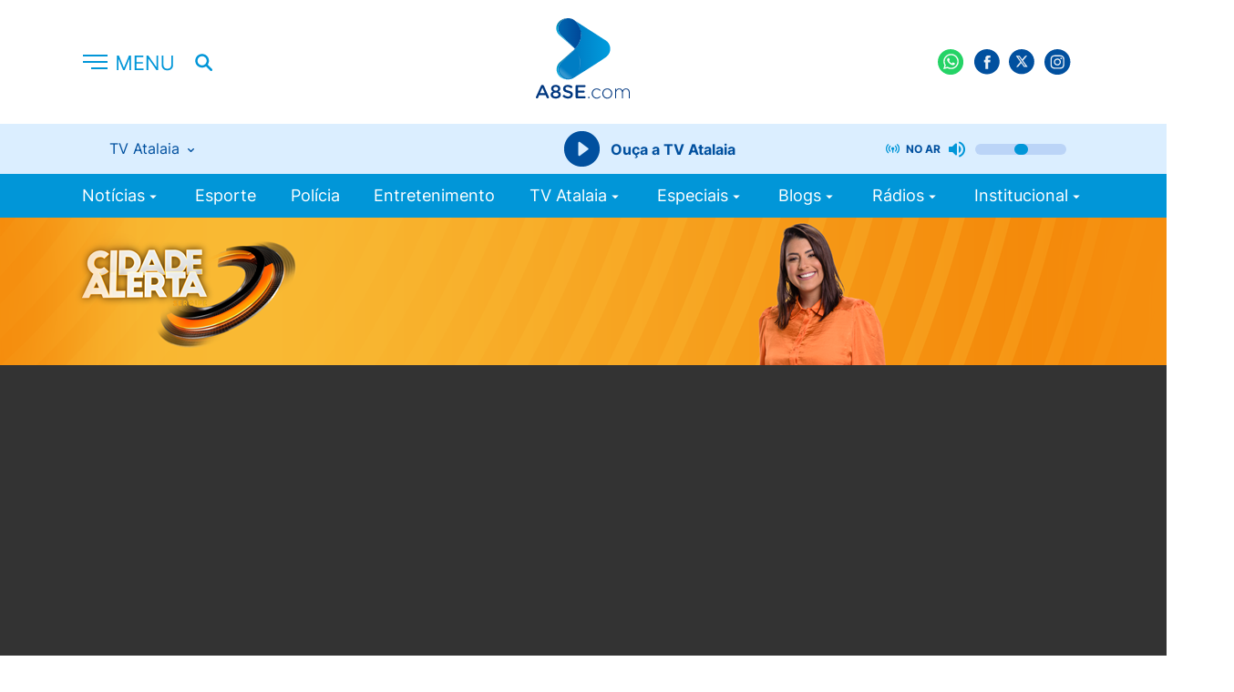

--- FILE ---
content_type: text/html; charset=utf-8
request_url: https://a8se.com/tv-atalaia/cidade-alerta/presidente-afirma-que-advogado-suspeito-de-estuprar-colega-pode-perder-direito-de-exercer-profissao/
body_size: 8657
content:
<!DOCTYPE html>
<html>
<head>
    <meta charset="utf-8">
    <meta http-equiv="x-ua-compatible" content="ie=edge">
    <meta name="viewport" content="width=device-width, initial-scale=1, shrink-to-fit=no">
    
    <title>
        Presidente afirma que advogado suspeito de estuprar colega pode perder direito de exercer profissão | Cidade Alerta | TV Atalaia | A8 Sergipe
    </title>

    <link rel="canonical" href="https://a8se.com/tv-atalaia/cidade-alerta/presidente-afirma-que-advogado-suspeito-de-estuprar-colega-pode-perder-direito-de-exercer-profissao/">
    <link rel="apple-touch-icon" sizes="57x57" href="/static/images/favicon/apple-icon-57x57.c3578e9974f1.png">
    <link rel="apple-touch-icon" sizes="60x60" href="/static/images/favicon/apple-icon-60x60.3c00f2756c28.png">
    <link rel="apple-touch-icon" sizes="72x72" href="/static/images/favicon/apple-icon-72x72.b284911851f5.png">
    <link rel="apple-touch-icon" sizes="76x76" href="/static/images/favicon/apple-icon-76x76.5b285ba00453.png">
    <link rel="apple-touch-icon" sizes="114x114" href="/static/images/favicon/apple-icon-114x114.0fae8930dbf5.png">
    <link rel="apple-touch-icon" sizes="120x120" href="/static/images/favicon/apple-icon-120x120.b41ea7c32059.png">
    <link rel="apple-touch-icon" sizes="144x144" href="/static/images/favicon/apple-icon-144x144.7d7d3f6194fb.png">
    <link rel="apple-touch-icon" sizes="152x152" href="/static/images/favicon/apple-icon-152x152.7bd60db5a82e.png">
    <link rel="apple-touch-icon" sizes="180x180" href="/static/images/favicon/apple-icon-180x180.14cebfb35f49.png">
    <link rel="icon" type="image/png" sizes="192x192"  href="/static/images/favicon/android-icon-192x192.561813657337.png">
    <link rel="icon" type="image/png" sizes="32x32" href="/static/images/favicon/favicon-32x32.bb191f0d52d7.png">
    <link rel="icon" type="image/png" sizes="96x96" href="/static/images/favicon/favicon-96x96.e8008dd9ee7f.png">
    <link rel="icon" type="image/png" sizes="16x16" href="/static/images/favicon/favicon-16x16.4145415f6677.png">
    <link rel="manifest" href="/static/images/favicon/manifest.b58fcfa7628c.json">
    <meta name="msapplication-TileColor" content="#ffffff">
    <meta name="msapplication-TileImage" content="/static/images/favicon/ms-icon-144x144.7d7d3f6194fb.png">
    <meta name="theme-color" content="#097EE7">
    <link href="/static/css/styles.50c7742e6e7a.css" rel="stylesheet" />
    
    <link href="/static/css/jquery.fancybox.min.a2d42584292f.css" rel="stylesheet" />
    <link href="https://cdn.jsdelivr.net/npm/@splidejs/splide@4.1.4/dist/css/splide.min.css" rel="stylesheet">

    <link rel="alternate" type="application/rss+xml" title="A8SE RSS Feed" href="/rss/" />

    <style>
        .fst-normal {
            font-style: normal !important;
        }
    </style>

    
    
        <meta name="description" content="O Portal A8SE.com atualiza as últimas notícias do Brasil, Sergipe e o que acontece de mais importante no mundo do entretenimento, esporte, jornalismo e programação da TV Atalaia." />
    

    
        <meta name="keywords" content="portal, notícias, notícia, Aracaju, Sergipe, A8SE, TV Atalaia" />
    
    
        <meta name="title" content="A8 Sergipe - Presidente afirma que advogado suspeito de estuprar colega pode perder direito de exercer profissão" />
    

    
    <link rel="amphtml" href="https://a8se.com/tv-atalaia/cidade-alerta/presidente-afirma-que-advogado-suspeito-de-estuprar-colega-pode-perder-direito-de-exercer-profissao/?amp">
    <meta property="og:url" content="https://a8se.com/tv-atalaia/cidade-alerta/presidente-afirma-que-advogado-suspeito-de-estuprar-colega-pode-perder-direito-de-exercer-profissao/" />
    <meta property="og:title" content="Presidente afirma que advogado suspeito de estuprar colega pode perder direito de exercer profissão" />
    
        
        <meta property="og:image" content="https://s3.a8se.com/images/199672.2e16d0ba.fill-800x450.format-jpeg.jpegquality-85.jpg" />
        <meta property="og:image:width" content="800" />
        <meta property="og:image:height" content="450" />
    

    <meta property="img_url" content="http://a8se.com/static/images/share.c00e4d40d212.png" />

    
    
        
        <meta property="og:description" content="O Portal A8SE.com atualiza as últimas notícias do Brasil, Sergipe e o que acontece de mais importante no mundo do entretenimento, esporte, jornalismo e programação da TV Atalaia." />
    
    


    <meta property="og:site_name" content="A8 Sergipe" />

    
    <meta name="twitter:card" content="summary">
    <meta name="twitter:title" content="Presidente afirma que advogado suspeito de estuprar colega pode perder direito de exercer profissão">
    
        <meta name="twitter:description" content="O Portal A8SE.com atualiza as últimas notícias do Brasil, Sergipe e o que acontece de mais importante no mundo do entretenimento, esporte, jornalismo e programação da TV Atalaia.">
    
    
        
        <meta name="twitter:image" content="https://s3.a8se.com/images/199672.2e16d0ba.fill-800x450.format-jpeg.jpegquality-85.jpg" />
    

    
    <script async src="https://www.googletagmanager.com/gtag/js?id=G-309642249"></script>
    <script>
    window.dataLayer = window.dataLayer || [];
    function gtag(){dataLayer.push(arguments);}
    gtag('js', new Date());
    gtag('config', 'G-309642249');
    gtag('config', 'UA-6643534-1');
    </script>
    <script async src="https://securepubads.g.doubleclick.net/tag/js/gpt.js"></script>
    <script src="https://apis.google.com/js/platform.js"></script>
    <script>
    window.googletag = window.googletag || {cmd: []};
    googletag.cmd.push(function() {
        googletag.defineSlot('/98662285/v2_arroba_lateral_01', [[300, 600], [300, 250]], 'div-gpt-ad-1589808650044-0').addService(googletag.pubads());
        googletag.defineSlot('/98662285/v2_arroba_lateral_02', [[300, 600], [300, 250]], 'div-gpt-ad-1589808710938-0').addService(googletag.pubads());
        googletag.defineSlot('/98662285/v2_arroba_home_destaque', [300, 250], 'div-gpt-ad-1602178220696-0').addService(googletag.pubads());
        googletag.defineSlot('/98662285/v2_home_destaques_300x100', [300, 100], 'div-gpt-ad-1705958215627-0').addService(googletag.pubads());
        googletag.defineSlot('/98662285/v2_superbanner_home_01', [[300, 50], [300, 100], [728, 90], [468, 60], [320, 50], [320, 100]], 'div-gpt-ad-1589808747882-0').addService(googletag.pubads());
        googletag.defineSlot('/98662285/v2_superbanner_home_02', [[468, 60], [728, 90], [320, 100], [320, 50], [300, 100], [300, 50]], 'div-gpt-ad-1589808789549-0').addService(googletag.pubads());
        googletag.defineSlot('/98662285/v2_superbanner_home_03', [[300, 50], [320, 50], [728, 90], [468, 60], [320, 100], [300, 100]], 'div-gpt-ad-1589808968810-0').addService(googletag.pubads());
        googletag.defineSlot('/98662285/v2_superbanner_home_04', [[468, 60], [300, 50], [300, 100], [320, 100], [320, 50], [728, 90]], 'div-gpt-ad-1589809008187-0').addService(googletag.pubads());
        googletag.defineSlot('/98662285/v2_superbanner_home_05', [[728, 90], [320, 100], [300, 50], [320, 50], [468, 60], [300, 100]], 'div-gpt-ad-1589809051143-0').addService(googletag.pubads());
        googletag.defineSlot('/98662285/v2_superbanner_topo', [[300, 50], [320, 50], [728, 90], [468, 60], [320, 100], [300, 100]], 'div-gpt-ad-1589809089723-0').addService(googletag.pubads());
        googletag.defineSlot('/98662285/v2_super_leader_board_destaques', [[300, 100], [970, 250]], 'div-gpt-ad-1589809128520-0').addService(googletag.pubads());
        googletag.defineSlot('/98662285/v2_super_leader_board_promocoes', [[300, 100], [970, 250]], 'div-gpt-ad-1589809171665-0').addService(googletag.pubads());
        googletag.defineSlot('/98662285/v2_super_leader_board_rodape', [[300, 100], [970, 250]], 'div-gpt-ad-1589809214261-0').addService(googletag.pubads());
        googletag.defineSlot('/98662285/floating', [[320, 480], [1170, 600], [320, 240]], 'div-gpt-ad-1619808395123-0').addService(googletag.pubads());
        googletag.defineSlot('/98662285/v2_arroba_home_bloco_01', [[300, 100], [300, 250]], 'div-gpt-ad-1661952758430-0').addService(googletag.pubads());
        googletag.defineSlot('/98662285/v2_arroba_home_bloco_02', [[300, 100], [300, 250]], 'div-gpt-ad-1661952827540-0').addService(googletag.pubads());
        googletag.defineSlot('/98662285/v2_arroba_home_bloco_03', [[300, 100], [300, 250]], 'div-gpt-ad-1661953364101-0').addService(googletag.pubads());

        googletag.defineSlot('/98662285/v2_home_sergipe_300x250', [300, 250], 'div-gpt-ad-1705960323351-0').addService(googletag.pubads());
        googletag.defineSlot('/98662285/v2_home_sergipe_300x100', [300, 100], 'div-gpt-ad-1705960516625-0').addService(googletag.pubads());
        googletag.defineSlot('/98662285/v2_super_banner_home_tv_atalaia', [[728, 90], [970, 250], [300, 100]], 'div-gpt-ad-1705960884420-0').addService(googletag.pubads());
        googletag.defineSlot('/98662285/v2_super_banner_home_tv_atalaia_abaixo', [[728, 90], [300, 100], [970, 250]], 'div-gpt-ad-1705961105371-0').addService(googletag.pubads());
        googletag.defineSlot('/98662285/v2_home_brasil_300x250', [300, 250], 'div-gpt-ad-1705961363694-0').addService(googletag.pubads());
        googletag.defineSlot('/98662285/v2_home_brasil_300x100', [300, 100], 'div-gpt-ad-1705964605494-0').addService(googletag.pubads());
        googletag.defineSlot('/98662285/v2_home_esportes_300x250', [300, 250], 'div-gpt-ad-1705964821992-0').addService(googletag.pubads());
        googletag.defineSlot('/98662285/v2_home_esportes_300x100', [300, 100], 'div-gpt-ad-1705964943758-0').addService(googletag.pubads());

        googletag.defineSlot('/98662285/v3-arroba-home-brasil', [300, 250], 'div-gpt-ad-1689285724971-0').addService(googletag.pubads());
        googletag.defineSlot('/98662285/v3-arroba-home-esporte', [300, 250], 'div-gpt-ad-1689285771307-0').addService(googletag.pubads());
        googletag.defineSlot('/98662285/v3-arroba-home-sergipe', [300, 250], 'div-gpt-ad-1689285813349-0').addService(googletag.pubads());
        googletag.defineSlot('/98662285/v3-mobile-home-brasil', [300, 100], 'div-gpt-ad-1689285839025-0').addService(googletag.pubads());
        googletag.defineSlot('/98662285/v3-mobile-home-destaques', [300, 100], 'div-gpt-ad-1689285871070-0').addService(googletag.pubads());
        googletag.defineSlot('/98662285/v3-mobile-home-esporte', [300, 100], 'div-gpt-ad-1689285896367-0').addService(googletag.pubads());
        googletag.defineSlot('/98662285/v3-mobile-home-sergipe', [300, 100], 'div-gpt-ad-1689285926483-0').addService(googletag.pubads());

        googletag.pubads().enableSingleRequest();
        googletag.pubads().setTargeting('canal', ['tv-atalaia/cidade-alerta']);
        googletag.pubads().collapseEmptyDivs();
        googletag.enableServices();
    });
    </script>
    <style>
        .cda-container {
            visibility: hidden; position: fixed; top: 0;
            left:0;
            width: 100%;
            display: flex; 
            justify-content: center; 
            align-items: center; 
            min-height: 50px;
        }
    </style>
    
    
    <!-- Begin comScore Tag -->
    <script>
        var _comscore = _comscore || [];
        _comscore.push({ c1: "2", c2: "14194541" });
        (function() {
        var s = document.createElement("script"), el = document.getElementsByTagName("script")[0]; s.async = true;
        s.src = (document.location.protocol == "https:" ? "https://sb" : "http://b") + ".scorecardresearch.com/beacon.js";
        el.parentNode.insertBefore(s, el);
        })();
    </script>
    <script type="text/javascript">
        (function(c,l,a,r,i,t,y){
            c[a]=c[a]||function(){(c[a].q=c[a].q||[]).push(arguments)};
            t=l.createElement(r);t.async=1;t.src="https://www.clarity.ms/tag/"+i;
            y=l.getElementsByTagName(r)[0];y.parentNode.insertBefore(t,y);
        })(window, document, "clarity", "script", "kvrfnqvm6p");
    </script>
    <noscript>
        <img src="https://sb.scorecardresearch.com/p?c1=2&c2=14194541&cv=2.0&cj=1" />
    </noscript>
    <!-- End comScore Tag -->
    <!--Código do IVC-->
    
    <!--Fim do Código do IVC-->
    
    
</head>
<body>
    <cda-partners-bar tag-manager="true" record-origin-only="false" no-follow='false'></cda-partners-bar>
    <div id="fb-root"></div>
    
    <script async defer crossorigin="anonymous" src="https://connect.facebook.net/pt_BR/sdk.js#xfbml=1&version=v6.0"></script>
    
    
    
    








<header class="header">
    <div class="container">
        <div class="row align-items-center">
            <div class="col-1 col-lg-2 --menu">
                <div class="header-info">
                    <button class="header-menu">
                        <h2>
                            <img src="/static/images/menu.792bf1cf3bf8.svg" class="display-none" alt="Menu">
                            <img src="/static/images/menu-short.ea5d81e53746.svg" alt="Menu" class="display-none-lg display-block" />
                        </h2>
                    </button>
                    <button class="header-search hide-tablet">
                        <img src="/static/images/search.fc933238402e.svg" alt="Pesquisar">
                    </button>
                    <div class="menu-responsive">
                        <div class="menu-responsive-header">
                            <span>MENU</span>
                            <button class="">
                                <img src="/static/images/close-menu.a7ba0544215f.svg" alt="Fechar">
                            </button>
                        </div>
                        <ul class="menu-responsive__list">
                            


    <li class="has-submenu">
        <a href="/noticias/">
            Notícias
            
                <i class="icon-arrow-down"></i>
            
        </a>
        
            

	<ul>
	
	    <li class="">
	        <a href="/noticias/">Últimas Notícias</a>
	        
	    </li>
	
	    <li class="">
	        <a href="/noticias/sergipe/">Sergipe</a>
	        
	    </li>
	
	    <li class="">
	        <a href="/noticias/brasil/">Brasil</a>
	        
	    </li>
	
	    <li class="">
	        <a href="/noticias/mundo/">Mundo</a>
	        
	    </li>
	
	    <li class="">
	        <a href="/noticias/concursos/">Concursos</a>
	        
	    </li>
	
	    <li class="">
	        <a href="/noticias/esporte/">Esporte</a>
	        
	    </li>
	
	</ul>


        
    </li>

    <li class="">
        <a href="/noticias/esporte">
            Esporte
            
        </a>
        
    </li>

    <li class="">
        <a href="/noticias/policia/">
            Polícia
            
        </a>
        
    </li>

    <li class="">
        <a href="/noticias/entretenimento/">
            Entretenimento
            
        </a>
        
    </li>

    <li class="has-submenu">
        <a href="/tv-atalaia/">
            TV Atalaia
            
                <i class="icon-arrow-down"></i>
            
        </a>
        
            

	<ul>
	
	    <li class="">
	        <a href="/tv-atalaia/ao-vivo">Ao Vivo</a>
	        
	    </li>
	
	    <li class="">
	        <a href="/tv-atalaia/balanco-geral-especial/">Balanço Geral edição de Sábado</a>
	        
	    </li>
	
	    <li class="">
	        <a href="/tv-atalaia/balanco-geral/">Balanço Geral Manhã</a>
	        
	    </li>
	
	    <li class="">
	        <a href="/tv-atalaia/balanco-geral-sergipe/">Balanço Geral Sergipe</a>
	        
	    </li>
	
	    <li class="">
	        <a href="/tv-atalaia/batalha-na-tv/">Batalha na TV</a>
	        
	    </li>
	
	    <li class="">
	        <a href="/tv-atalaia/canal-eletrico/">Canal Elétrico</a>
	        
	    </li>
	
	    <li class="ancestor">
	        <a href="/tv-atalaia/cidade-alerta/">Cidade Alerta</a>
	        
	    </li>
	
	    <li class="">
	        <a href="/tv-atalaia/jornal-do-estado/">Jornal do Estado</a>
	        
	    </li>
	
	    <li class="">
	        <a href="/tv-atalaia/tolerancia-zero/">Tolerância Zero</a>
	        
	    </li>
	
	    <li class="">
	        <a href="/tv-atalaia/atalaia-esporte/">Atalaia Esporte</a>
	        
	    </li>
	
	    <li class="">
	        <a href="/tv-atalaia/atalaia-mais/">Atalaia Mais</a>
	        
	    </li>
	
	    <li class="">
	        <a href="/tv-atalaia/bora-la/">Bora lá</a>
	        
	    </li>
	
	    <li class="">
	        <a href="/tv-atalaia/casa-e-design/">Casa &amp; Design</a>
	        
	    </li>
	
	    <li class="">
	        <a href="/tv-atalaia/conexao-animal/">Conexão Animal</a>
	        
	    </li>
	
	</ul>


        
    </li>

    <li class="has-submenu">
        <a href="/especiais/">
            Especiais
            
                <i class="icon-arrow-down"></i>
            
        </a>
        
            

	<ul>
	
	    <li class="">
	        <a href="https://desafiodereceitas.a8se.com/">Desafio de Receitas</a>
	        
	    </li>
	
	    <li class="">
	        <a href="/noticias/esporte/sergipao-2025/">Sergipão 2025</a>
	        
	    </li>
	
	    <li class="">
	        <a href="/noticias/esporte/circuito-de-corridas/">Circuito de Corridas 2025</a>
	        
	    </li>
	
	    <li class="">
	        <a href="/noticias/esporte/circuito-de-corridas-2024/">São João da Minha Terra</a>
	        
	    </li>
	
	    <li class="">
	        <a href="/noticias/kart/">Kart</a>
	        
	    </li>
	
	    <li class="">
	        <a href="/noticias/pre-caju-kids-tv-atalaia/">Pré-Caju Kids Tv Atalaia</a>
	        
	    </li>
	
	    <li class="">
	        <a href="/noticias/eleicoes-2024/">Eleições 2024</a>
	        
	    </li>
	
	    <li class="">
	        <a href="/noticias/momento-enem/">Momento Enem</a>
	        
	    </li>
	
	    <li class="">
	        <a href="/noticias/atalaia-geek-gamer/">Atalaia Geek Gamer</a>
	        
	    </li>
	
	</ul>


        
    </li>

    <li class="has-submenu">
        <a href="/blogs/">
            Blogs
            
                <i class="icon-arrow-down"></i>
            
        </a>
        
            

	<ul>
	
	    <li class="">
	        <a href="/blogs/economia-e-inovacao/">Economia e Inovação</a>
	        
	    </li>
	
	    <li class="">
	        <a href="/blogs/familia-em-pauta/">Família em Pauta</a>
	        
	    </li>
	
	    <li class="">
	        <a href="/blogs/gestao-e-produtividade/">Gestão e Produtividade</a>
	        
	    </li>
	
	    <li class="">
	        <a href="/blogs/blog-do-focca/">Blog do Focca</a>
	        
	    </li>
	
	    <li class="">
	        <a href="/blogs/inteligencia-artificial/">Inteligência Artificial</a>
	        
	    </li>
	
	</ul>


        
    </li>

    <li class="has-submenu">
        <a href="/radios/">
            Rádios
            
                <i class="icon-arrow-down"></i>
            
        </a>
        
            

	<ul>
	
	    <li class="">
	        <a href="https://aracaju.novabrasilfm.com.br/">Nova Brasil FM 93.5</a>
	        
	    </li>
	
	    <li class="">
	        <a href="https://metropolitanafmaracaju.com.br/">Metropolitana Aracaju</a>
	        
	    </li>
	
	    <li class="">
	        <a href="https://www.radiocidade99fm.com.br/">Rádio Cidade 99 FM</a>
	        
	    </li>
	
	</ul>


        
    </li>

    <li class="has-submenu">
        <a href="/institucional/">
            Institucional
            
                <i class="icon-arrow-down"></i>
            
        </a>
        
            

	<ul>
	
	    <li class="">
	        <a href="/quem-somos/">Quem Somos</a>
	        
	    </li>
	
	    <li class="">
	        <a href="/pesquisa-de-sinal-tv-atalaia/">Pesquisa de Sinal - Tv Atalaia</a>
	        
	    </li>
	
	    <li class="">
	        <a href="/cobertura/">Área de Cobertura Tv Atalaia</a>
	        
	    </li>
	
	</ul>


        
    </li>

                            
                        </ul>
                    </div>
                </div>
            </div>
            <div class="col-2 col-sm-2 hide-tablet">
                <div class="header__live">
                    
                        
                    
                    
                </div>
            </div>
            <div class="col-3 col-lg-4 center --logo">
                <h1 aria-label="A8SE Últimas Notícias e Vídeos da Tv Atalaia | A8 Sergipe">
                    <a href="/" class="header__logo">
                        <img src="/static/images/logo.250aaa7c8cc4.svg" alt="A8">
                    </a>
                </h1>
            </div>
            <div class="col-6 col-sm-4 end-xs">
                <ul class="header__social">
                    <li><a href="https://wa.me/5579999359302" target="_blank"><img src="/static/images/wpp.800557b7cb84.svg" alt=""></a></li>
                    <li><a href="https://www.facebook.com/portala8se" target="_blank"><img src="/static/images/fb.165d31fe1c04.svg" alt=""></a></li>
                    <li><a href="https://twitter.com/portala8se" target="_blank"><img src="/static/images/tt.51d0c7aad5c6.svg" alt=""></a></li>
                    <li><a href="https://www.instagram.com/portala8se" target="_blank"><img src="/static/images/ig.02337971578a.svg" alt=""></a></li>
                    <li>
                        <div class="g-ytsubscribe" data-channelid="UC0Uzow4iFA8PoIKE_U2rmeg" data-layout="default" data-count="default"></div>
                    </li>
                    <li>
                        <button class="header-search display-none-lg display-block">
                          <img src="/static/images/search.fc933238402e.svg" alt="Pesquisar" />
                        </button>
                    </li>
                </ul>
            </div>
            <div class="col-12 col-sm-12">
                <div class="radio-block">
                    <div class="radio-content">
                        <div class="choose-radio">
                            <h5>
                                <span class="radio-current"></span>
                                <img src="/static/images/arrow-down-small.800f82460756.svg" alt="">
                            </h5>
                            <ul class="choose-radio__menu">
                                <li><a class="selected" href="https://ice.fabricahost.com.br/tvatalaia">TV Atalaia</a></li>
                                
                                <li><a href="https://ice.fabricahost.com.br/metropolitanaaracaju">Metropolitana Aracaju</a></li>
                                <li><a href="https://ice.fabricahost.com.br/cidadesimaodias">Cidade de Simão Dias</a></li>
                            </ul>
                        </div>
                        <div class="player-radio">
                            <button class="player-btn">
                                <img src="/static/images/radio-player.bdb0ab6157b3.svg" alt="Play">
                            </button>
                            <button class="player-pause">
                                <img src="/static/images/puase-btn.e2a6febcc4b8.svg" alt="Pause">
                            </button>
                            <button class="player-loading">
                                <div class="lds-spinner"><div></div><div></div><div></div><div></div><div></div><div></div><div></div><div></div><div></div><div></div><div></div><div></div></div>
                            </button>
                            <span>Ouça a&nbsp;</span><span class="radio-current"></span>
                        </div>
                        <div class="controls-radio">
                            <img class="controls-radio__live" src="/static/images/live.cec993fae8c4.svg" alt="">
                            <span>no ar</span>
                            <img class="controls-radio__volume" src="/static/images/volume_up.3a73182f1327.svg" alt="">
                            <img class="controls-radio__muted" src="/static/images/muted.8ba448e75dee.svg" alt="">
                            <input class="controls-radio__range" type="range" min="0" max="100" value="50">
                        </div>
                    </div>
                </div>
            </div>
        </div>
    </div>
</header>

    <nav class="nav-menu">
    <div class="container">
        <div class="col-12 col-sm-12 hide-tablet">
            <ul class="header__menu">
                
                


    <li class="has-submenu">
        <a href="/noticias/">
            Notícias
            
                <i class="icon-arrow-down"></i>
            
        </a>
        
            

	<ul>
	
	    <li class="">
	        <a href="/noticias/">Últimas Notícias</a>
	        
	    </li>
	
	    <li class="">
	        <a href="/noticias/sergipe/">Sergipe</a>
	        
	    </li>
	
	    <li class="">
	        <a href="/noticias/brasil/">Brasil</a>
	        
	    </li>
	
	    <li class="">
	        <a href="/noticias/mundo/">Mundo</a>
	        
	    </li>
	
	    <li class="">
	        <a href="/noticias/concursos/">Concursos</a>
	        
	    </li>
	
	    <li class="">
	        <a href="/noticias/esporte/">Esporte</a>
	        
	    </li>
	
	</ul>


        
    </li>

    <li class="">
        <a href="/noticias/esporte">
            Esporte
            
        </a>
        
    </li>

    <li class="">
        <a href="/noticias/policia/">
            Polícia
            
        </a>
        
    </li>

    <li class="">
        <a href="/noticias/entretenimento/">
            Entretenimento
            
        </a>
        
    </li>

    <li class="has-submenu">
        <a href="/tv-atalaia/">
            TV Atalaia
            
                <i class="icon-arrow-down"></i>
            
        </a>
        
            

	<ul>
	
	    <li class="">
	        <a href="/tv-atalaia/ao-vivo">Ao Vivo</a>
	        
	    </li>
	
	    <li class="">
	        <a href="/tv-atalaia/balanco-geral-especial/">Balanço Geral edição de Sábado</a>
	        
	    </li>
	
	    <li class="">
	        <a href="/tv-atalaia/balanco-geral/">Balanço Geral Manhã</a>
	        
	    </li>
	
	    <li class="">
	        <a href="/tv-atalaia/balanco-geral-sergipe/">Balanço Geral Sergipe</a>
	        
	    </li>
	
	    <li class="">
	        <a href="/tv-atalaia/batalha-na-tv/">Batalha na TV</a>
	        
	    </li>
	
	    <li class="">
	        <a href="/tv-atalaia/canal-eletrico/">Canal Elétrico</a>
	        
	    </li>
	
	    <li class="ancestor">
	        <a href="/tv-atalaia/cidade-alerta/">Cidade Alerta</a>
	        
	    </li>
	
	    <li class="">
	        <a href="/tv-atalaia/jornal-do-estado/">Jornal do Estado</a>
	        
	    </li>
	
	    <li class="">
	        <a href="/tv-atalaia/tolerancia-zero/">Tolerância Zero</a>
	        
	    </li>
	
	    <li class="">
	        <a href="/tv-atalaia/atalaia-esporte/">Atalaia Esporte</a>
	        
	    </li>
	
	    <li class="">
	        <a href="/tv-atalaia/atalaia-mais/">Atalaia Mais</a>
	        
	    </li>
	
	    <li class="">
	        <a href="/tv-atalaia/bora-la/">Bora lá</a>
	        
	    </li>
	
	    <li class="">
	        <a href="/tv-atalaia/casa-e-design/">Casa &amp; Design</a>
	        
	    </li>
	
	    <li class="">
	        <a href="/tv-atalaia/conexao-animal/">Conexão Animal</a>
	        
	    </li>
	
	</ul>


        
    </li>

    <li class="has-submenu">
        <a href="/especiais/">
            Especiais
            
                <i class="icon-arrow-down"></i>
            
        </a>
        
            

	<ul>
	
	    <li class="">
	        <a href="https://desafiodereceitas.a8se.com/">Desafio de Receitas</a>
	        
	    </li>
	
	    <li class="">
	        <a href="/noticias/esporte/sergipao-2025/">Sergipão 2025</a>
	        
	    </li>
	
	    <li class="">
	        <a href="/noticias/esporte/circuito-de-corridas/">Circuito de Corridas 2025</a>
	        
	    </li>
	
	    <li class="">
	        <a href="/noticias/esporte/circuito-de-corridas-2024/">São João da Minha Terra</a>
	        
	    </li>
	
	    <li class="">
	        <a href="/noticias/kart/">Kart</a>
	        
	    </li>
	
	    <li class="">
	        <a href="/noticias/pre-caju-kids-tv-atalaia/">Pré-Caju Kids Tv Atalaia</a>
	        
	    </li>
	
	    <li class="">
	        <a href="/noticias/eleicoes-2024/">Eleições 2024</a>
	        
	    </li>
	
	    <li class="">
	        <a href="/noticias/momento-enem/">Momento Enem</a>
	        
	    </li>
	
	    <li class="">
	        <a href="/noticias/atalaia-geek-gamer/">Atalaia Geek Gamer</a>
	        
	    </li>
	
	</ul>


        
    </li>

    <li class="has-submenu">
        <a href="/blogs/">
            Blogs
            
                <i class="icon-arrow-down"></i>
            
        </a>
        
            

	<ul>
	
	    <li class="">
	        <a href="/blogs/economia-e-inovacao/">Economia e Inovação</a>
	        
	    </li>
	
	    <li class="">
	        <a href="/blogs/familia-em-pauta/">Família em Pauta</a>
	        
	    </li>
	
	    <li class="">
	        <a href="/blogs/gestao-e-produtividade/">Gestão e Produtividade</a>
	        
	    </li>
	
	    <li class="">
	        <a href="/blogs/blog-do-focca/">Blog do Focca</a>
	        
	    </li>
	
	    <li class="">
	        <a href="/blogs/inteligencia-artificial/">Inteligência Artificial</a>
	        
	    </li>
	
	</ul>


        
    </li>

    <li class="has-submenu">
        <a href="/radios/">
            Rádios
            
                <i class="icon-arrow-down"></i>
            
        </a>
        
            

	<ul>
	
	    <li class="">
	        <a href="https://aracaju.novabrasilfm.com.br/">Nova Brasil FM 93.5</a>
	        
	    </li>
	
	    <li class="">
	        <a href="https://metropolitanafmaracaju.com.br/">Metropolitana Aracaju</a>
	        
	    </li>
	
	    <li class="">
	        <a href="https://www.radiocidade99fm.com.br/">Rádio Cidade 99 FM</a>
	        
	    </li>
	
	</ul>


        
    </li>

    <li class="has-submenu">
        <a href="/institucional/">
            Institucional
            
                <i class="icon-arrow-down"></i>
            
        </a>
        
            

	<ul>
	
	    <li class="">
	        <a href="/quem-somos/">Quem Somos</a>
	        
	    </li>
	
	    <li class="">
	        <a href="/pesquisa-de-sinal-tv-atalaia/">Pesquisa de Sinal - Tv Atalaia</a>
	        
	    </li>
	
	    <li class="">
	        <a href="/cobertura/">Área de Cobertura Tv Atalaia</a>
	        
	    </li>
	
	</ul>


        
    </li>

            </ul>
        </div>
    </div>
</nav>
    <div class="global">

        <main class="main-content videos">
            <form class="search-bar" action="/busca/" method="get" style="top:0">
                <div class="container">
                    <div class="row">
                        <div class="col-12 col-sm-12">
                            <div class="search-bar__content">
                                <label>
                                <input name="query" type="text" placeholder="O que você procura?">
                                </label>
                                <button type="submit">Pesquisar&nbsp;<span>no A8SE</span></button>
                                <a href="javascript:;"><img src="/static/images/close-2.490de74db703.svg" alt="Fechar"></a>
                            </div>
                        </div>
                    </div>
                </div>
            </form>
            
            
    <section class="programa-header --intern">
        <a href="/tv-atalaia/cidade-alerta/">
            <img src="https://s3.a8se.com/original_images/cidade_alerta_topo_interna_1280x162.png" alt="">
        </a>
    </section>
    <div class="tv-videos-intern">
        <div class="container">
            <div class="row">
                <div class="col-12 col-sm-12">
                    <div class="tv-videos-intern__iframe">
                        
                            <iframe 
                                width="100%" height="620" 
                                src="https://www.youtube.com/embed/ihikpkC8ASw" 
                                frameborder="0" 
                                allow="accelerometer; autoplay; encrypted-media; gyroscope; picture-in-picture" 
                                allowfullscreen="">
                            </iframe>
                        
                    </div>
                </div>
            </div>
        </div>
    </div>
    <section class="tv-videos-info">
        <div class="container">
            <div class="row">
                <div class="col-12 col-sm-12">
                    <h2>Presidente afirma que advogado suspeito de estuprar colega pode perder direito de exercer profissão</h2>
                    <div class="tv-videos-intern__info">
                        <p><em>Cidade Alerta</em>| 23/02/2024 às 19:17</p>
                    </div><section class="section">
                    <h5 style="font-weight:normal"></h5>
                    <div class="tv-videos-intern__social">
                        
<ul class="header__social ">
    <a href="https://news.google.com/search?q=a8se&hl=pt-BR&gl=BR&ceid=BR%3Apt-419" class="google" target="_blank">
      <img src="/static/images/google-follow.03ac6564ad5a.png" alt="">  
    </a>
    <a href="http://www.facebook.com/sharer.php?u=https://a8se.com/tv-atalaia/cidade-alerta/presidente-afirma-que-advogado-suspeito-de-estuprar-colega-pode-perder-direito-de-exercer-profissao/" target="_blank">
      <img src="/static/images/fb-c.6adc8e312e17.svg" alt="">
    </a>
    <a href="https://twitter.com/share?url=https://a8se.com/tv-atalaia/cidade-alerta/presidente-afirma-que-advogado-suspeito-de-estuprar-colega-pode-perder-direito-de-exercer-profissao/&text=Presidente afirma que advogado suspeito de estuprar colega pode perder direito de exercer profissão&hashtags=a8se" target="_blank">
      <img src="/static/images/tt-c.48c89ff5d3f2.svg" alt="">
    </a>
    <a href="https://api.whatsapp.com/send/?text=https://a8se.com/tv-atalaia/cidade-alerta/presidente-afirma-que-advogado-suspeito-de-estuprar-colega-pode-perder-direito-de-exercer-profissao/ Presidente afirma que advogado suspeito de estuprar colega pode perder direito de exercer profissão" target="_blank">
      <img src="/static/images/wp-c.260d752cb1dd.svg" alt="">
    </a>
    <a href="https://t.me/share/url?url=https://a8se.com/tv-atalaia/cidade-alerta/presidente-afirma-que-advogado-suspeito-de-estuprar-colega-pode-perder-direito-de-exercer-profissao/&text=Presidente afirma que advogado suspeito de estuprar colega pode perder direito de exercer profissão" target="_blank">
      <img src="/static/images/tl-c.174e3244954d.svg" alt="">
    </a>
    <a href="https://www.linkedin.com/sharing/share-offsite/?url=https://a8se.com/tv-atalaia/cidade-alerta/presidente-afirma-que-advogado-suspeito-de-estuprar-colega-pode-perder-direito-de-exercer-profissao/" target="_blank">
      <img src="/static/images/in-c.815d74884d60.svg" alt="">
    </a>
</ul>
                    </div>
                </div>
            </div>
        </div>
    </section>

    <div class="section">
        <div class="container">
            <div class="row">
                <div class="col-12 col-sm-12">
                    <a href="https://whatsapp.com/channel/0029Va579ByLdQeUURpBFL1a" class="whatsapp-link">
    ✅ Clique aqui para seguir o canal do Portal A8SE no WhatsApp
</a>
                </div>
            </div>
        </div>
    </div>

    <section class="blogs">
        <div class="container">
            <div class="row">
                <div class="col-12 col-sm-12 col-md-12 publicity-margin">
                    <div id='div-gpt-ad-1589809089723-0' style="text-center">
    <script>
        googletag.cmd.push(function() { googletag.display('div-gpt-ad-1589809089723-0'); });
    </script>
</div>
                </div>

                <div class="col-12 col-md-12 col-lg-8">
                    <form action="" class="search-form-news --video-form" method="get">
                        <label>
                            <span>De:</span>
                            <input 
                                id="id_start_date"
                                type="date" 
                                placeholder="dd/mm/aaaa" 
                                name="start_date" 
                                >
                        </label>
                        <label>
                            <span>Até:</span>
                            <input 
                                id="id_end_date"
                                type="date" 
                                placeholder="dd/mm/aaaa" 
                                name="end_date"
                                >
                        </label>
                        <label>
                            <button type="submit">Buscar</button>
                        </label>
                    </form>

                    <ul class="blogs-content --category-list --videos" data-url="/tv-atalaia/cidade-alerta/"></ul>
                    <a href="javascript:;" class="btn-see-more">Veja mais</a>
                </div>

                <div class="col-12 col-md-12 col-lg-4">
                    <div class="banner --side">
                        <div class="banner --side">
    <div id='div-gpt-ad-1589808650044-0'>
        <script>
            googletag.cmd.push(function() { googletag.display('div-gpt-ad-1589808650044-0'); });
        </script>
    </div>
</div>
                    </div>
                    
                        


<div class="block-default --videos">
    <h2 class="section__title --small">
        <span>
            <img src="/static/images/title-logo.0bb7eec0037a.svg " alt="Mais acessadas">
            Mais acessadas
        </span>
    </h2>
    
    
        <a href="/noticias/sergipe/sergipe-registra-aumento-pontual-de-feminicidios-em-2025-aponta-pc/" class="block-news__item --block-1">
            <div class="block-news__info">
                <span class="block-news__category">Violência</span>
                <h3 class="block-news__title">Sergipe registra aumento pontual de feminicídios em 2025, aponta PC</h3>
            </div>
        </a>
    
        <a href="/noticias/brasil/x-e-pressionado-a-conter-uso-do-grok-na-criacao-de-deepfakes-sexualizados/" class="block-news__item --block-2">
            <div class="block-news__info">
                <span class="block-news__category">denúncias</span>
                <h3 class="block-news__title">&#x27;X&#x27; é pressionado a conter uso do Grok na criação de deepfakes sexualizados</h3>
            </div>
        </a>
    
        <a href="/noticias/brasil/anvisa-proibe-venda-e-uso-de-canetas-emagrecedoras-do-paraguai/" class="block-news__item --block-3">
            <div class="block-news__info">
                <span class="block-news__category">Saúde</span>
                <h3 class="block-news__title">Anvisa proíbe venda e uso de “canetas emagrecedoras do Paraguai”</h3>
            </div>
        </a>
    
        <a href="/noticias/sergipe/edital-para-apoio-a-blocos-e-bandas-de-frevo-e-lancado-em-nossa-senhora-do-socorro/" class="block-news__item --block-4">
            <div class="block-news__info">
                <span class="block-news__category">Sergipe</span>
                <h3 class="block-news__title">Edital para apoio a blocos e bandas de frevo é lançado em Nossa Senhora do Socorro</h3>
            </div>
        </a>
    
        <a href="/noticias/policia/anvisa-proibe-canetas-emagrecedoras-irregulares-vendidas-nas-redes-sociais/" class="block-news__item --block-5">
            <div class="block-news__info">
                <span class="block-news__category">Saúde</span>
                <h3 class="block-news__title">Anvisa proíbe canetas emagrecedoras irregulares vendidas nas redes sociais</h3>
            </div>
        </a>
    
</div>
                    

                    <div class="banner --side">
                        <div class="banner --side">
    <div id='div-gpt-ad-1589808710938-0'>
        <script>
            googletag.cmd.push(function() { googletag.display('div-gpt-ad-1589808710938-0'); });
        </script>
    </div>
</div>
                    </div>
                </div>
            </div>
        </div>
    </section>


        </main>

        


<div id='zone_1677910863'></div>

<footer class="footer">
    <div class="footer-block-menu">
        <div class="container">
            <div class="row">
                <div class="col-12 col-sm-12">
                    <a href="/" class="footer-logo">
                        <img src="/static/images/a8se-logo.997c4d665c8b.svg" alt="Logo">
                    </a>
                </div>
                <div class="col-12 col-sm-11 hide-tablet" style="margin-inline: auto;">
                    <nav class="footer-nav">
                        


<ul class="footer-nav__list">
    <li>Notícias</li>
    
        
    <li>
        <a href="/noticias/">Últimas Notícias</a>
    </li>

    <li>
        <a href="/noticias/sergipe/">Sergipe</a>
    </li>

    <li>
        <a href="/noticias/brasil/">Brasil</a>
    </li>

    <li>
        <a href="/noticias/mundo/">Mundo</a>
    </li>

    <li>
        <a href="/noticias/concursos/">Concursos</a>
    </li>

    <li>
        <a href="/noticias/esporte/">Esporte</a>
    </li>

    
</ul>

<ul class="footer-nav__list">
    <li>Polícia</li>
    
        <li>
            <a href="/noticias/policia/">Capa</a>
        </li>
    
</ul>

<ul class="footer-nav__list">
    <li>Entretenimento e Cultura</li>
    
        
    <li>
        <a href="/noticias/entretenimento/cinema/">Cinema</a>
    </li>

    <li>
        <a href="/noticias/entretenimento/agenda/">Agenda</a>
    </li>

    <li>
        <a href="/noticias/entretenimento/bem-estar/">Bem Estar</a>
    </li>

    
</ul>

<ul class="footer-nav__list">
    <li>TV Atalaia</li>
    
        
    <li>
        <a href="/tv-atalaia/ao-vivo">Ao Vivo</a>
    </li>

    <li>
        <a href="/tv-atalaia/balanco-geral-especial/">Balanço Geral edição de Sábado</a>
    </li>

    <li>
        <a href="/tv-atalaia/balanco-geral/">Balanço Geral Manhã</a>
    </li>

    <li>
        <a href="/tv-atalaia/balanco-geral-sergipe/">Balanço Geral Sergipe</a>
    </li>

    <li>
        <a href="/tv-atalaia/batalha-na-tv/">Batalha na TV</a>
    </li>

    <li>
        <a href="/tv-atalaia/canal-eletrico/">Canal Elétrico</a>
    </li>

    <li>
        <a href="/tv-atalaia/cidade-alerta/">Cidade Alerta</a>
    </li>

    <li>
        <a href="/tv-atalaia/jornal-do-estado/">Jornal do Estado</a>
    </li>

    <li>
        <a href="/tv-atalaia/tolerancia-zero/">Tolerância Zero</a>
    </li>

    <li>
        <a href="/tv-atalaia/atalaia-esporte/">Atalaia Esporte</a>
    </li>

    <li>
        <a href="/tv-atalaia/atalaia-mais/">Atalaia Mais</a>
    </li>

    <li>
        <a href="/tv-atalaia/bora-la/">Bora lá</a>
    </li>

    <li>
        <a href="/tv-atalaia/casa-e-design/">Casa &amp; Design</a>
    </li>

    <li>
        <a href="/tv-atalaia/conexao-animal/">Conexão Animal</a>
    </li>

    
</ul>

<ul class="footer-nav__list">
    <li>Blogs</li>
    
        <li>
            <a href="/blogs/">Capa</a>
        </li>
    
</ul>

<ul class="footer-nav__list">
    <li>Rádios</li>
    
        
    <li>
        <a href="https://aracaju.novabrasilfm.com.br/">Nova Brasil FM 93.5</a>
    </li>

    <li>
        <a href="https://metropolitanafmaracaju.com.br/">Metropolitana Aracaju</a>
    </li>

    <li>
        <a href="https://www.radiocidade99fm.com.br/">Rádio Cidade 99 FM</a>
    </li>

    
</ul>

                    </nav>
                    
                </div>
            </div>
        </div>
    </div>

    <div class="footer-block-contact">
        <div class="container">
            <div class="row">
                <div class="col-12 col-sm-12">
                    <div class="footer-block-contact__content">
                        <ul class="footer-block-contact__list --first">
                            <li>Redação</li>
                            <li><a href="tel:+557932262669">Telefone: (79) 3226-2669</a></li>
                            <li><a href="/cdn-cgi/l/email-protection#b2d38ac1d7f2d38ac1d79cd1dddf">E-mail: <span class="__cf_email__" data-cfemail="fc9dc48f99bc9dc48f99d29f9391">[email&#160;protected]</span></a></li>
                        </ul>
                        <ul class="footer-block-contact__list --last">
                            <li>Contato Comercial</li>
			    
                            <li><a href="/cdn-cgi/l/email-protection#b2d0dedbdfd3f2c1dbc1d3c6d3ded3dbd39cd1dddf9cd0c0">E-mail: <span class="__cf_email__" data-cfemail="c4a7aba9a1b6a7ada5a884b7adb7a5b0a5a8a5ada5eaa7aba9eaa6b6">[email&#160;protected]</span></a></li>
                        </ul>
                    </div>
                </div>
            </div>
        </div>
    </div>

    <div class="footer-block-copyright">
        <div class="container">
            <div class="row">
                <div class="col-12 col-sm-12 col-md-12 col-lg-12 col-xl-12">
                    <div class="footer__copyright">
                        <span>
                            Televisão Atalaia LTDA - 13.079.397/0001-09 <br>
                            Todos os direitos reservados. 2009/2026 - Rádio e Televisão.
                        </span>
                        <a href="https://www.2i9.com.br" target="_blank">
                            <img src="/static/images/logo-2i9.88d4bfc91bce.png" alt="2i9" title="2i9: Agência Digital">
                        </a>
                    </div>
                </div>
            </div>
        </div>
    </div>

</footer>


    </div>

    <div class="search-modal">
        <div class="container">
            <button class="search-model__button">
                <i class="icon-close"></i>
            </button>

            <form action="/busca/" method="get" class="search-form">
                <h2 class="font-special">Faça uma pesquisa</h2>
                <ul class="search-form__list">
                    <li>
                        <input class="font-special search-form__input" type="text" placeholder="Digite aqui o que deseja pesquisar" autofocus name="query">
                    </li>
                    <li>
                        <button class="font-special" type="submit">Pesquisar</button>
                    </li>
                </ul>
            </form>
        </div>
    </div>

    
    
        <img src="/199672/ping/" />
    
    
    <script data-cfasync="false" src="/cdn-cgi/scripts/5c5dd728/cloudflare-static/email-decode.min.js"></script><script src="/static/js/app.3c5a43aee274.js"></script>
    <script src="/static/js/jquery.fancybox.min.49a6b4d019a9.js"></script>
    
    <script src="https://cdn.jsdelivr.net/npm/@splidejs/splide@4.1.4/dist/js/splide.min.js"></script>
    <script src="https://cdn.jsdelivr.net/npm/@splidejs/splide-extension-auto-scroll@0.5.3/dist/js/splide-extension-auto-scroll.min.js"></script>
    <!-- TailTarget Tag Manager TT-9964-3/CT-23 -->
    <script>
        (function(i) {
        var ts = document.createElement('script');
        ts.type = 'text/javascript';
        ts.async = true;
        ts.src = ('https:' == document.location.protocol ? 'https://' : 'http://') + 'tags.t.tailtarget.com/t3m.js?i=' + i;
        var s = document.getElementsByTagName('script')[0];
        s.parentNode.insertBefore(ts, s);
        })('TT-9964-3/CT-23');
    </script>
    <!-- End TailTarget Tag Manager -->
    
    
    
<script src="/static/js/editorial.6e6199ee47ac.js"></script>

    
<script defer src="https://static.cloudflareinsights.com/beacon.min.js/vcd15cbe7772f49c399c6a5babf22c1241717689176015" integrity="sha512-ZpsOmlRQV6y907TI0dKBHq9Md29nnaEIPlkf84rnaERnq6zvWvPUqr2ft8M1aS28oN72PdrCzSjY4U6VaAw1EQ==" data-cf-beacon='{"version":"2024.11.0","token":"eb57cdb31f3f42ce91601b70f7576d35","server_timing":{"name":{"cfCacheStatus":true,"cfEdge":true,"cfExtPri":true,"cfL4":true,"cfOrigin":true,"cfSpeedBrain":true},"location_startswith":null}}' crossorigin="anonymous"></script>
</body>
</html>


--- FILE ---
content_type: text/html; charset=utf-8
request_url: https://a8se.com/tv-atalaia/cidade-alerta/news/?&page=1
body_size: 586
content:



<li>
    <a href="/tv-atalaia/cidade-alerta/teto-de-paroquia-desaba-no-bairro-jardim-centenario-em-aracaju/">
        <figure>
            
            <img src="https://s3.a8se.com/images/235068.width-270.jpg" alt="Teto de paróquia desaba no bairro Jardim Centenário, em Aracaju">
        </figure>
        <h2>
            <span>
                <em>Cidade Alerta</em>| 25 minutos atrás
            </span>
            Teto de paróquia desaba no bairro Jardim Centenário, em Aracaju
        </h2>
    </a>
</li>

<li>
    <a href="/tv-atalaia/cidade-alerta/pescadora-de-laranjeiras-pede-ajuda-para-fazer-cirurgia-na-cachorra-de-estimacao-que-esta-com-cancer/">
        <figure>
            
            <img src="https://s3.a8se.com/images/235067.width-270.jpg" alt="Pescadora de Laranjeiras pede ajuda para fazer cirurgia na cachorra de estimação que está com câncer">
        </figure>
        <h2>
            <span>
                <em>Cidade Alerta</em>| 26 minutos atrás
            </span>
            Pescadora de Laranjeiras pede ajuda para fazer cirurgia na cachorra de estimação que está com câncer
        </h2>
    </a>
</li>

<li>
    <a href="/tv-atalaia/cidade-alerta/foragido-da-justica-do-distrito-federal-e-preso-em-aracaju/">
        <figure>
            
            <img src="https://s3.a8se.com/images/235066.width-270.jpg" alt="Foragido da justiça do Distrito Federal é preso em Aracaju">
        </figure>
        <h2>
            <span>
                <em>Cidade Alerta</em>| 39 minutos atrás
            </span>
            Foragido da justiça do Distrito Federal é preso em Aracaju
        </h2>
    </a>
</li>

<li>
    <a href="/tv-atalaia/cidade-alerta/homem-com-suspeita-de-intoxicacao-por-metanol-esta-internado-no-huse/">
        <figure>
            
            <img src="https://s3.a8se.com/images/235065.width-270.jpg" alt="Homem com suspeita de intoxicação por metanol está internado no Huse">
        </figure>
        <h2>
            <span>
                <em>Cidade Alerta</em>| 51 minutos atrás
            </span>
            Homem com suspeita de intoxicação por metanol está internado no Huse
        </h2>
    </a>
</li>

<li>
    <a href="/tv-atalaia/cidade-alerta/policia-federal-deflagra-operacao-argos-contra-abuso-sexual-infantojuvenil/">
        <figure>
            
            <img src="https://s3.a8se.com/images/235064.width-270.jpg" alt="Polícia Federal deflagra operação argos contra abuso sexual infantojuvenil">
        </figure>
        <h2>
            <span>
                <em>Cidade Alerta</em>| uma hora atrás
            </span>
            Polícia Federal deflagra operação argos contra abuso sexual infantojuvenil
        </h2>
    </a>
</li>

<li>
    <a href="/tv-atalaia/cidade-alerta/apos-apelo-no-cidade-alerta-adolescente-de-16-anos-que-estava-desaparecida-e-encontrada-rapidamente/">
        <figure>
            
            <img src="https://s3.a8se.com/images/235005.width-270.jpg" alt="Após apelo no Cidade Alerta, adolescente de 16 anos que estava desaparecida é encontrada rapidamente">
        </figure>
        <h2>
            <span>
                <em>Cidade Alerta</em>| 23 horas atrás
            </span>
            Após apelo no Cidade Alerta, adolescente de 16 anos que estava desaparecida é encontrada rapidamente
        </h2>
    </a>
</li>

<li>
    <a href="/tv-atalaia/cidade-alerta/filho-agride-a-propria-mae-e-e-preso-em-flagrante/">
        <figure>
            
            <img src="https://s3.a8se.com/images/235004.width-270.jpg" alt="Filho agride a própria mãe e é preso em flagrante">
        </figure>
        <h2>
            <span>
                <em>Cidade Alerta</em>| 23 horas atrás
            </span>
            Filho agride a própria mãe e é preso em flagrante
        </h2>
    </a>
</li>

<li>
    <a href="/tv-atalaia/cidade-alerta/agentes-da-prf-prendem-duas-pessoas-com-mandado-de-prisao-em-aberto/">
        <figure>
            
            <img src="https://s3.a8se.com/images/235003.width-270.jpg" alt="Agentes da PRF prendem duas pessoas com mandado de prisão em aberto">
        </figure>
        <h2>
            <span>
                <em>Cidade Alerta</em>| 23 horas atrás
            </span>
            Agentes da PRF prendem duas pessoas com mandado de prisão em aberto
        </h2>
    </a>
</li>

<li>
    <a href="/tv-atalaia/cidade-alerta/apos-apelo-no-cidade-alerta-sergipe-crianca-de-5-anos-e-devolvida-para-mae/">
        <figure>
            
            <img src="https://s3.a8se.com/images/235001.width-270.jpg" alt="Após apelo no Cidade Alerta Sergipe criança de 5 anos é devolvida para mãe">
        </figure>
        <h2>
            <span>
                <em>Cidade Alerta</em>| 23 horas atrás
            </span>
            Após apelo no Cidade Alerta Sergipe criança de 5 anos é devolvida para mãe
        </h2>
    </a>
</li>

<li>
    <a href="/tv-atalaia/cidade-alerta/bebe-bate-a-cabeca-na-parede-apos-mae-ser-agredida-pelo-ex-companheiro-em-aracaju/">
        <figure>
            
            <img src="https://s3.a8se.com/images/235000.width-270.jpg" alt="Bebê bate a cabeça na parede após mãe ser agredida pelo ex-companheiro em Aracaju">
        </figure>
        <h2>
            <span>
                <em>Cidade Alerta</em>| 1 dia atrás
            </span>
            Bebê bate a cabeça na parede após mãe ser agredida pelo ex-companheiro em Aracaju
        </h2>
    </a>
</li>


--- FILE ---
content_type: text/html; charset=utf-8
request_url: https://accounts.google.com/o/oauth2/postmessageRelay?parent=https%3A%2F%2Fa8se.com&jsh=m%3B%2F_%2Fscs%2Fabc-static%2F_%2Fjs%2Fk%3Dgapi.lb.en.2kN9-TZiXrM.O%2Fd%3D1%2Frs%3DAHpOoo_B4hu0FeWRuWHfxnZ3V0WubwN7Qw%2Fm%3D__features__
body_size: 163
content:
<!DOCTYPE html><html><head><title></title><meta http-equiv="content-type" content="text/html; charset=utf-8"><meta http-equiv="X-UA-Compatible" content="IE=edge"><meta name="viewport" content="width=device-width, initial-scale=1, minimum-scale=1, maximum-scale=1, user-scalable=0"><script src='https://ssl.gstatic.com/accounts/o/2580342461-postmessagerelay.js' nonce="KVRB4oF1nSy0r0N7EHjvUA"></script></head><body><script type="text/javascript" src="https://apis.google.com/js/rpc:shindig_random.js?onload=init" nonce="KVRB4oF1nSy0r0N7EHjvUA"></script></body></html>

--- FILE ---
content_type: text/html; charset=utf-8
request_url: https://www.google.com/recaptcha/api2/aframe
body_size: 266
content:
<!DOCTYPE HTML><html><head><meta http-equiv="content-type" content="text/html; charset=UTF-8"></head><body><script nonce="xG1i7QAWsif7Was7DMSRdA">/** Anti-fraud and anti-abuse applications only. See google.com/recaptcha */ try{var clients={'sodar':'https://pagead2.googlesyndication.com/pagead/sodar?'};window.addEventListener("message",function(a){try{if(a.source===window.parent){var b=JSON.parse(a.data);var c=clients[b['id']];if(c){var d=document.createElement('img');d.src=c+b['params']+'&rc='+(localStorage.getItem("rc::a")?sessionStorage.getItem("rc::b"):"");window.document.body.appendChild(d);sessionStorage.setItem("rc::e",parseInt(sessionStorage.getItem("rc::e")||0)+1);localStorage.setItem("rc::h",'1769054930516');}}}catch(b){}});window.parent.postMessage("_grecaptcha_ready", "*");}catch(b){}</script></body></html>

--- FILE ---
content_type: image/svg+xml
request_url: https://a8se.com/static/images/tt-c.48c89ff5d3f2.svg
body_size: -173
content:
<svg width="36" height="36" viewBox="0 0 36 36" fill="none" xmlns="http://www.w3.org/2000/svg">
<path fill-rule="evenodd" clip-rule="evenodd" d="M0 17.7169C0 7.93215 7.93215 0 17.7169 0C27.5017 0 35.4339 7.93215 35.4339 17.7169C35.4339 27.5017 27.5017 35.4339 17.7169 35.4339C7.93215 35.4339 0 27.5017 0 17.7169Z" fill="black"/>
<path d="M22.7447 9.50726H25.2748L19.7473 16.1759L26.25 25.2503H21.1584L17.1705 19.7467L12.6075 25.2503H10.0758L15.9881 18.1175L9.75 9.50726H14.9708L18.5755 14.5378L22.7447 9.50726ZM21.8567 23.6518H23.2587L14.209 11.0218H12.7046L21.8567 23.6518Z" fill="white"/>
</svg>

--- FILE ---
content_type: image/svg+xml
request_url: https://a8se.com/static/images/ig.02337971578a.svg
body_size: 1014
content:
<svg width="30" height="29" viewBox="0 0 30 29" fill="none" xmlns="http://www.w3.org/2000/svg">
<path d="M0.987549 14.0581C0.987549 6.29404 7.36388 0 15.2295 0C23.0951 0 29.4714 6.29404 29.4714 14.0581C29.4714 21.8222 23.0951 28.1163 15.2295 28.1163C7.36388 28.1163 0.987549 21.8222 0.987549 14.0581Z" fill="#01509F"/>
<path fill-rule="evenodd" clip-rule="evenodd" d="M15.2302 6.56046C13.1673 6.56046 12.9084 6.56937 12.0982 6.60576C11.2896 6.64232 10.7376 6.76868 10.2546 6.9541C9.75507 7.1456 9.33129 7.40178 8.90909 7.81868C8.48657 8.23543 8.22705 8.65374 8.03241 9.14672C7.8441 9.62361 7.71592 10.1686 7.67952 10.9665C7.64328 11.7662 7.63379 12.022 7.63379 14.0582C7.63379 16.0945 7.64297 16.3493 7.67968 17.149C7.71687 17.9472 7.84489 18.492 8.03257 18.9688C8.22673 19.4619 8.48626 19.8802 8.90861 20.297C9.33065 20.714 9.75444 20.9708 10.2537 21.1623C10.737 21.3478 11.2891 21.4741 12.0976 21.5107C12.9078 21.5471 13.1665 21.556 15.2293 21.556C17.2923 21.556 17.5504 21.5471 18.3606 21.5107C19.1692 21.4741 19.7218 21.3478 20.2051 21.1623C20.7045 20.9708 21.1277 20.714 21.5497 20.297C21.9722 19.8802 22.2318 19.4619 22.4264 18.9689C22.6131 18.492 22.7413 17.9471 22.7793 17.1492C22.8157 16.3494 22.8252 16.0945 22.8252 14.0582C22.8252 12.022 22.8157 11.7664 22.7793 10.9666C22.7413 10.1684 22.6131 9.62361 22.4264 9.14688C22.2318 8.65374 21.9722 8.23543 21.5497 7.81868C21.1272 7.40162 20.7047 7.14545 20.2046 6.9541C19.7204 6.76868 19.1681 6.64232 18.3595 6.60576C17.5493 6.56937 17.2913 6.56046 15.2278 6.56046H15.2302ZM14.5488 7.91162C14.6811 7.91142 14.8234 7.91148 14.977 7.91155L15.2302 7.91162C17.2583 7.91162 17.4987 7.91881 18.2995 7.95474C19.0401 7.98816 19.4421 8.11031 19.7098 8.21294C20.0643 8.34884 20.317 8.51129 20.5827 8.77371C20.8486 9.03613 21.0131 9.28605 21.1511 9.63595C21.2551 9.89993 21.379 10.2967 21.4127 11.0277C21.4491 11.8181 21.457 12.0555 21.457 14.0565C21.457 16.0575 21.4491 16.2949 21.4127 17.0853C21.3788 17.8163 21.2551 18.2131 21.1511 18.477C21.0134 18.8269 20.8486 19.0761 20.5827 19.3384C20.3168 19.6008 20.0644 19.7632 19.7098 19.8991C19.4424 20.0022 19.0401 20.1241 18.2995 20.1575C17.4988 20.1934 17.2583 20.2012 15.2302 20.2012C13.202 20.2012 12.9616 20.1934 12.1609 20.1575C11.4203 20.1237 11.0183 20.0016 10.7504 19.899C10.396 19.7631 10.1428 19.6006 9.87692 19.3382C9.61107 19.0758 9.44649 18.8265 9.3085 18.4764C9.20454 18.2124 9.08063 17.8157 9.04692 17.0847C9.01053 16.2943 9.00325 16.0568 9.00325 14.0546C9.00325 12.0524 9.01053 11.8162 9.04692 11.0258C9.08079 10.2948 9.20454 9.89806 9.3085 9.63376C9.44618 9.28387 9.61107 9.03394 9.87692 8.77152C10.1428 8.5091 10.396 8.34665 10.7504 8.21044C11.0182 8.10735 11.4203 7.98551 12.1609 7.95192C12.8616 7.92068 13.1331 7.91131 14.5488 7.90975V7.91162ZM18.3733 10.056C18.3733 9.5591 18.7815 9.15656 19.2848 9.15656V9.15625C19.788 9.15625 20.1963 9.55925 20.1963 10.056C20.1963 10.5527 19.788 10.9557 19.2848 10.9557C18.7815 10.9557 18.3733 10.5527 18.3733 10.056ZM15.23 10.2078C13.0759 10.2079 11.3294 11.9319 11.3294 14.0582C11.3294 16.1846 13.076 17.9078 15.2302 17.9078C17.3844 17.9078 19.1303 16.1846 19.1303 14.0582C19.1303 11.9318 17.3842 10.2078 15.23 10.2078ZM17.7621 14.0582C17.7621 12.6778 16.6285 11.559 15.2302 11.559C13.8318 11.559 12.6983 12.6778 12.6983 14.0582C12.6983 15.4384 13.8318 16.5575 15.2302 16.5575C16.6285 16.5575 17.7621 15.4384 17.7621 14.0582Z" fill="#EDF1F6"/>
</svg>
